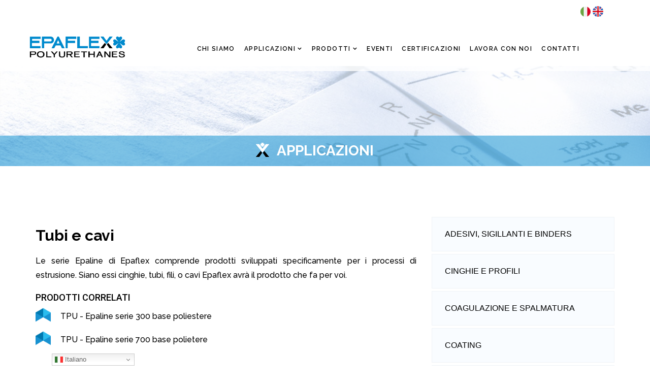

--- FILE ---
content_type: text/html; charset=utf-8
request_url: https://epaflex.it/campi-di-applicazione/tubi-e-cavi
body_size: 9367
content:
<!DOCTYPE html>
<html xmlns="http://www.w3.org/1999/xhtml" xml:lang="it-it" lang="it-it" dir="ltr">
    <head>
        <meta http-equiv="X-UA-Compatible" content="IE=edge">
            <meta name="viewport" content="width=device-width, initial-scale=1">
                                <!-- head -->
                <base href="https://epaflex.it/campi-di-applicazione/tubi-e-cavi" />
	<meta http-equiv="content-type" content="text/html; charset=utf-8" />
	<meta name="author" content="Super User" />
	<meta name="robots" content="max-snippet:-1, max-image-preview:large, max-video-preview:-1" />
	<title>TPU per tubi e cavi</title>
	<link href="/campi-di-applicazione/tubi-e-cavi" rel="canonical" />
	<link href="/images/icon.png" rel="shortcut icon" type="image/vnd.microsoft.icon" />
	<link href="https://epaflex.it/component/search/?Itemid=730&amp;format=opensearch" rel="search" title="Vai Epaflex" type="application/opensearchdescription+xml" />
	<link href="//fonts.googleapis.com/css?family=Raleway:100,100italic,200,200italic,300,300italic,regular,italic,500,500italic,600,600italic,700,700italic,800,800italic,900,900italic&amp;subset=latin" rel="stylesheet" type="text/css" />
	<link href="//fonts.googleapis.com/css?family=Roboto:100,100italic,300,300italic,regular,italic,500,500italic,700,700italic,900,900italic&amp;subset=cyrillic-ext" rel="stylesheet" type="text/css" />
	<link href="/templates/shaper_floox/css/bootstrap.min.css" rel="stylesheet" type="text/css" />
	<link href="/templates/shaper_floox/css/font-awesome.min.css" rel="stylesheet" type="text/css" />
	<link href="/templates/shaper_floox/css/floox-icon.css" rel="stylesheet" type="text/css" />
	<link href="/templates/shaper_floox/css/legacy.css" rel="stylesheet" type="text/css" />
	<link href="/templates/shaper_floox/css/template.css" rel="stylesheet" type="text/css" />
	<link href="/templates/shaper_floox/css/presets/preset1.css" rel="stylesheet" class="preset" type="text/css" />
	<link href="/templates/shaper_floox/css/custom.css" rel="stylesheet" type="text/css" />
	<link href="/templates/shaper_floox/css/frontend-edit.css" rel="stylesheet" type="text/css" />
	<link href="/components/com_sppagebuilder/assets/css/animate.min.css" rel="stylesheet" type="text/css" />
	<link href="/components/com_sppagebuilder/assets/css/sppagebuilder.css" rel="stylesheet" type="text/css" />
	<link href="/components/com_sppagebuilder/assets/css/magnific-popup.css" rel="stylesheet" type="text/css" />
	<link href="https://epaflex.it/modules/mod_je_accordionmenu/css/style.css" rel="stylesheet" type="text/css" />
	<link href="http://fonts.googleapis.com/css?family=Open+Sans" rel="stylesheet" type="text/css" />
	<link href="/media/widgetkit/wk-styles-353fe8c0.css" rel="stylesheet" type="text/css" id="wk-styles-css" />
	<style type="text/css">
body{font-family:Raleway, sans-serif; font-size:16px; font-weight:normal; }h1{font-family:Raleway, sans-serif; font-size:60px; font-weight:700; }h2{font-family:Roboto, sans-serif; font-size:36px; font-weight:700; }h3{font-family:Roboto, sans-serif; font-size:24px; font-weight:500; }h4{font-family:Roboto, sans-serif; font-size:18px; font-weight:500; }h5{font-family:Raleway, sans-serif; font-size:14px; font-weight:100; }.floox-title{font-family:Raleway, sans-serif; font-weight:normal; } div.sp-page-title h2{font-family:Raleway, sans-serif; font-weight:normal; }.sp-my-account{font-family:Raleway, sans-serif; font-weight:normal; }.sppb-addon-feature .sppb-feature-box-title{font-family:Raleway, sans-serif; font-weight:normal; } .offcanvas-menu .contact-info span{font-family:Raleway, sans-serif; font-weight:normal; } div.sp-page-title h3{font-family:Raleway, sans-serif; font-weight:normal; }article.item .article-info-wrap .category-name{font-family:Raleway, sans-serif; font-weight:normal; } .sp-select{font-family:Raleway, sans-serif; font-weight:normal; }.sppb-carousel.milestone-slider .sppb-carousel-pro-text .about-company a{font-family:Raleway, sans-serif; font-weight:normal; }.offcanvas-menu{font-family:Raleway, sans-serif; font-weight:normal; }.categories-module{font-family:Raleway, sans-serif; font-weight:normal; } .sppb-testimonial-pro-advanced .sppb-item .sppb-testimonial-client{font-family:Raleway, sans-serif; font-weight:normal; }.classic-variation .sppb-fullwidth-title{font-family:Raleway, sans-serif; font-weight:normal; } .sppb-progress-wrap .sppb-progress-text{font-family:Raleway, sans-serif; font-weight:normal; } .sppb-addon-animated-number .sppb-animated-number{font-family:Raleway, sans-serif; font-weight:normal; } .sppb-addon-animated-number .sppb-animated-number-title{font-family:Raleway, sans-serif; font-weight:normal; } .sp-contact-info li{font-family:Raleway, sans-serif; font-weight:normal; } ul.social-icons > li a{font-family:Raleway, sans-serif; font-weight:normal; } .sp-floox-login.sp-mod-login{font-family:Raleway, sans-serif; font-weight:normal; } .sp-floox-login.sp-mod-login a{font-family:Raleway, sans-serif; font-weight:normal; } .sp-megamenu-parent{font-family:Raleway, sans-serif; font-weight:normal; } #sp-bottom p{font-family:Raleway, sans-serif; font-weight:normal; } #sp-bottom a{font-family:Raleway, sans-serif; font-weight:normal; } #sp-bottom .sp-module-title{font-family:Raleway, sans-serif; font-weight:normal; } #sp-bottom .acymailing_introtext{font-family:Raleway, sans-serif; font-weight:normal; } #sp-bottom .acymailing_module_form .acysubbuttons input{font-family:Raleway, sans-serif; font-weight:normal; } #sp-footer2 p{font-family:Raleway, sans-serif; font-weight:normal; } .sp-copyright{font-family:Raleway, sans-serif; font-weight:normal; } .alternate-title-font .sppb-addon-title{font-family:Raleway, sans-serif; font-weight:normal; } .sppb-panel-title{font-family:Raleway, sans-serif; font-weight:normal; } .sppb-cta-title{font-family:Raleway, sans-serif; font-weight:normal; } .btn{font-family:Raleway, sans-serif; font-weight:normal; } .sppb-btn{font-family:Raleway, sans-serif; font-weight:normal; } .sppb-carousel.milestone-slider .sppb-carousel-pro-text .about-company div a{font-family:Raleway, sans-serif; font-weight:normal; } .sppb-addon-tab .sppb-tab .sppb-nav-tabs li a{font-family:Raleway, sans-serif; font-weight:normal; } .font-family2{font-family:Raleway, sans-serif; font-weight:normal; }.font-family2 .sppb-addon-title{font-family:Raleway, sans-serif; font-weight:normal; }article.item .article-info{font-family:Raleway, sans-serif; font-weight:normal; } .sppb-pricing-box .sppb-pricing-header .sppb-pricing-title{font-family:Raleway, sans-serif; font-weight:normal; } .sppb-pricing-price{font-family:Raleway, sans-serif; font-weight:normal; } .sppb-pricing-duration{font-family:Raleway, sans-serif; font-weight:normal; } .sp-simpleportfolio .sp-simpleportfolio-filter > ul > li > a{font-family:Raleway, sans-serif; font-weight:normal; } .sp-simpleportfolio-title{font-family:Raleway, sans-serif; font-weight:normal; } .sp-simpleportfolio-tags{font-family:Raleway, sans-serif; font-weight:normal; } .contact-form-section .sppb-addon-header .sppb-addon-title{font-family:Raleway, sans-serif; font-weight:normal; } .contact-form-section .sppb-addon-raw-html *{font-family:Raleway, sans-serif; font-weight:normal; } .creative-variation .sppb-fullwidth-title{font-family:Raleway, sans-serif; font-weight:normal; } .sppb-meta-category a{font-family:Raleway, sans-serif; font-weight:normal; } .sppb-addon-article-info-wrap h3{font-family:Raleway, sans-serif; font-weight:normal; } span.sppb-meta-date{font-family:Raleway, sans-serif; font-weight:normal; } .sppb-slidehsow-sub-title{font-family:Raleway, sans-serif; font-weight:normal; } .entry-header h2{font-family:Raleway, sans-serif; font-weight:normal; } .sp-module .sp-module-title{font-family:Raleway, sans-serif; font-weight:normal; } .acymailing_introtext h3{font-family:Raleway, sans-serif; font-weight:normal; }  .category-tag a{font-family:Raleway, sans-serif; font-weight:normal; } .pagination-wrapper ul.pagination li a{font-family:Raleway, sans-serif; font-weight:normal; } .pagination-wrapper ul.pagination li span{font-family:Raleway, sans-serif; font-weight:normal; } .entry-header-wrap .category-name a{font-family:Raleway, sans-serif; font-weight:normal; } article.item-page .sppb-addon-header .sppb-addon-title{font-family:Raleway, sans-serif; font-weight:normal; } article.item-page .sppb-addon-text-block .sppb-addon-title{font-family:Raleway, sans-serif; font-weight:normal; } .helix-social-share-icon ul li a{font-family:Raleway, sans-serif; font-weight:normal; } .author-details span{font-family:Raleway, sans-serif; font-weight:normal; } .sppb-nav-tabs-content .sppb-tab-pane .title{font-family:Raleway, sans-serif; font-weight:normal; }@media (min-width: 1400px) {
.container {
max-width: 1140px;
}
}#sp-bottom{ background-color:#484848;padding:80px 0 0px 0; }#sp-footer{ background-color:#484848;padding:30px 0 32px 0; }
#je_accord160.je_acc {color: #FFFFFF; font-family: 'Open Sans', Arial, sans-serif;}
#je_accord160.je_acc > ul > li > a { border-left: 1px solid #0d81bf; border-right: 1px solid #0d81bf; border-top: 1px solid #0d81bf; color: #FFFFFF; background: #35A9E7;}
#je_accord160.je_acc > ul > li > a:hover,
#je_accord160.je_acc > ul > li.active > a,
#je_accord160.je_acc > ul > li.open > a { color: #FFFFFF; background: #2195d3;}
#je_accord160.je_acc > ul > li.open > a { border-bottom: 1px solid #0d81bf;}
#je_accord160.je_acc > ul > li:last-child > a,
#je_accord160.je_acc > ul > li.last > a {border-bottom: 1px solid #0d81bf;}
#je_accord160 .holder::after { border-top: 2px solid #FFFFFF; border-left: 2px solid #FFFFFF;}
#je_accord160.je_acc > ul > li > a:hover > span::after,
#je_accord160.je_acc > ul > li.active > a > span::after,
#je_accord160.je_acc > ul > li.open > a > span::after { border-color: #FFFFFF;}
#je_accord160.je_acc ul ul li a { border-bottom: 1px solid #212a36; border-left: 1px solid #212a36; border-right: 1px solid #212a36; color: #ffffff; background: #49525E;}
#je_accord160.je_acc ul ul li:hover > a,
#je_accord160.je_acc ul ul li.open > a,
#je_accord160.je_acc ul ul li.active > a { color: #ffffff; background: #353e4a;}
#je_accord160.je_acc > ul > li > ul > li.open:last-child > a,
#je_accord160.je_acc > ul > li > ul > li.last.open > a { border-bottom: 1px solid #212a36;}
#je_accord160.je_acc ul ul li.has-sub > a::after { border-top: 2px solid #ffffff; border-left: 2px solid #ffffff;}
#je_accord160.je_acc ul ul li.active > a::after,
#je_accord160.je_acc ul ul li.open > a::after,
#je_accord160.je_acc ul ul li > a:hover::after { border-color: #ffffff;}

	</style>
	<script src="/media/jui/js/jquery.min.js?2c25336e4ec5f1544ab110c1019c0204" type="text/javascript"></script>
	<script src="/media/jui/js/jquery-noconflict.js?2c25336e4ec5f1544ab110c1019c0204" type="text/javascript"></script>
	<script src="/media/jui/js/jquery-migrate.min.js?2c25336e4ec5f1544ab110c1019c0204" type="text/javascript"></script>
	<script src="/media/zoo/assets/js/responsive.js?ver=20250929" type="text/javascript"></script>
	<script src="/components/com_zoo/assets/js/default.js?ver=20250929" type="text/javascript"></script>
	<script src="/templates/shaper_floox/js/bootstrap.min.js" type="text/javascript"></script>
	<script src="/templates/shaper_floox/js/jquery.sticky.js" type="text/javascript"></script>
	<script src="/templates/shaper_floox/js/main.js" type="text/javascript"></script>
	<script src="/templates/shaper_floox/js/frontend-edit.js" type="text/javascript"></script>
	<script src="/components/com_sppagebuilder/assets/js/jquery.parallax.js?4049a7f8a0753d253931e43d3f0d73f4" type="text/javascript"></script>
	<script src="/components/com_sppagebuilder/assets/js/sppagebuilder.js?4049a7f8a0753d253931e43d3f0d73f4" defer="defer" type="text/javascript"></script>
	<script src="/components/com_sppagebuilder/assets/js/jquery.magnific-popup.min.js" type="text/javascript"></script>
	<script src="https://cdn.gtranslate.net/widgets/latest/dwf.js" data-gt-orig-url="/campi-di-applicazione/tubi-e-cavi" data-gt-orig-domain="epaflex.it" data-gt-widget-id="159" defer="defer" type="text/javascript"></script>
	<script src="/media/widgetkit/uikit2-275cff07.js" type="text/javascript"></script>
	<script src="/media/widgetkit/wk-scripts-117e63a8.js" type="text/javascript"></script>
	<script type="text/javascript">

var sp_preloader = '0';

var sp_offanimation = 'default';

jQuery( function( ) {
	jQuery( document ).ready(function() {
	jQuery('.active').addClass('open');
	jQuery('.active').children('ul').slideDown();
	jQuery('#je_accord160 li.has-sub>a').on('mouseenter', function(){
			
			var element = jQuery(this).parent('li');

			if (element.hasClass('open')) {
				element.removeClass('open');
				element.find('li').removeClass('open');
				element.find('ul').slideUp('normal');
			}
			else {
				element.addClass('open');
				element.children('ul').slideDown('normal');
				element.siblings('li').children('ul').slideUp('normal');
				element.siblings('li').removeClass('open');
				element.siblings('li').find('li').removeClass('open');
				element.siblings('li').find('ul').slideUp('normal');
			}
		});

	jQuery('#je_accord160>ul>li.has-sub>a').append('<span class="holder"></span>');
});
});
window.gtranslateSettings = window.gtranslateSettings || {};window.gtranslateSettings['159'] = {"default_language":"it","languages":["en","es","de","it","fr"],"url_structure":"none","wrapper_selector":"#gt-wrapper-159","globe_size":60,"flag_size":"16","flag_style":"2d","custom_domains":null,"float_switcher_open_direction":"top","switcher_open_direction":"bottom","native_language_names":"0","add_new_line":1,"select_language_label":"Select Language","detect_browser_language":0,"custom_css":"","alt_flags":[],"switcher_horizontal_position":"left","switcher_vertical_position":"bottom","horizontal_position":"inline","vertical_position":"inline"};
	</script>
	<!-- Start: Dati strutturati di Google  -->
            
<script type="application/ld+json" data-type="gsd">
{
    "@context": "https://schema.org",
    "@type": "BreadcrumbList",
    "itemListElement": [
        {
            "@type": "ListItem",
            "position": 1,
            "name": "Home",
            "item": "https://epaflex.it/"
        },
        {
            "@type": "ListItem",
            "position": 2,
            "name": "Tubi e cavi",
            "item": "https://epaflex.it/campi-di-applicazione/tubi-e-cavi"
        }
    ]
}
</script>
            <!-- End: Dati strutturati di Google  -->

                <!-- Matomo -->
<script>
  var _paq = window._paq = window._paq || [];
  /* tracker methods like "setCustomDimension" should be called before "trackPageView" */
  _paq.push(['trackPageView']);
  _paq.push(['enableLinkTracking']);
  (function() {
    var u="https://sogesi.matomo.cloud/";
    _paq.push(['setTrackerUrl', u+'matomo.php']);
    _paq.push(['setSiteId', '17']);
    var d=document, g=d.createElement('script'), s=d.getElementsByTagName('script')[0];
    g.async=true; g.src='https://cdn.matomo.cloud/sogesi.matomo.cloud/matomo.js'; s.parentNode.insertBefore(g,s);
  })();
</script>
<!-- End Matomo Code -->


<!-- Global site tag (gtag.js) - Google Analytics -->
<script async src="https://www.googletagmanager.com/gtag/js?id=G-MW1T86322L"></script>
<script>
  window.dataLayer = window.dataLayer || [];
  function gtag(){dataLayer.push(arguments);}
  gtag('js', new Date());

  gtag('config', 'G-MW1T86322L');
</script>
                </head>
                <body class="site com-zoo view-item layout-item no-task itemid-730 it-it ltr  sticky-header layout-fluid header-transparent off-canvas-menu-init">

                    <div class="body-wrapper">
                        <div class="body-innerwrapper">
                            <section id="sp-top-bar"><div class="container"><div class="row"><div id="sp-top1" class="col-6 col-lg-6 d-none d-lg-block"><div class="sp-column "><ul class="sp-contact-info"></ul></div></div><div id="sp-top2" class="col-6 col-lg-6 d-none d-lg-block"><div class="sp-column "><div class="sp-module  bandiere"><div class="sp-module-content">

<div class="custom bandiere"  >
	<p><a href="https://www.epaflex.it/"><img src="/images/icone/itaflag.png" alt="italiano" /> </a> <a href="https://www.epaflexpolyurethanes.com/"><img src="/images/icone/engflag.png" alt="english" /></a></p></div>
</div></div><div class="sp-module  gtranslatedesk"><div class="sp-module-content"><div class="gtranslate_wrapper" id="gt-wrapper-159"></div></div></div><ul class="sp-my-account"></ul></div></div></div></div></section><header id="sp-header"><div class="container"><div class="row"><div id="sp-logo" class="col-8 col-lg-2 "><div class="sp-column "><div class="logo"><a href="/"><img class="sp-default-logo hidden-xs" src="/images/logo/EPAFLEX-logo.png" alt="Epaflex"><img class="sp-retina-logo hidden-xs" src="/images/logo/EPAFLEX-logo.png" alt="Epaflex" width="337" height="85"><img class="sp-default-logo visible-xs" src="/images/logo/EPAFLEX-logo.png" alt="Epaflex"></a></div></div></div><div id="sp-menu" class="col-2 col-md-4 col-lg-10 "><div class="sp-column ">			<div class='sp-megamenu-wrapper'>
				<a id="offcanvas-toggler" class="visible-sm visible-xs" href="#"><i class="fa fa-bars"></i></a>
				<ul class="sp-megamenu-parent menu-slide-down hidden-sm hidden-xs"><li class="sp-menu-item"><a  href="/home-it"  ></a></li><li class="sp-menu-item"><a  href="/chi-siamo"  >Chi siamo</a></li><li class="sp-menu-item sp-has-child menu-prodotti"><a  href="javascript:void(0);"  >Applicazioni</a><div class="sp-dropdown sp-dropdown-main sp-dropdown-mega sp-menu-full container" style=""><div class="sp-dropdown-inner"><div class="row"><div class="col-sm-4"><ul class="sp-mega-group"></ul><div class="sp-module "><div class="sp-module-content">

<div class="custom"  >
	<div style="padding-left: 30px;">
<p><a href="/campi-di-applicazione/adesivi-sigillanti-e-binders">ADESIVI, SIGILLANTI E BINDERS</a></p>
<p><a href="/campi-di-applicazione/cinghie-e-profili">CINGHIE E PROFILI</a></p>
<p><a href="/campi-di-applicazione/coagulazione-e-spalmatura">COAGULAZIONE E SPALMATURA</a></p>
<p><a href="/campi-di-applicazione/coating">COATING</a></p>
</div></div>
</div></div></div><div class="col-sm-4"><ul class="sp-mega-group"></ul><div class="sp-module "><div class="sp-module-content">

<div class="custom"  >
	<div style="padding-left: 30px;">
<p><a href="/campi-di-applicazione/componenti-automotive">COMPONENTI AUTOMOTIVE</a></p>
<p><a href="/campi-di-applicazione/compounding">COMPOUNDING</a></p>
<p><a href="/campi-di-applicazione/films">FILMS</a></p>
<p><a href="/campi-di-applicazione/isolamento-termico-acustico">ISOLAMENTO TERMICO-ACUSTICO E CONSOLIDAMENTO</a></p>
</div></div>
</div></div></div><div class="col-sm-4"><ul class="sp-mega-group"></ul><div class="sp-module "><div class="sp-module-content">

<div class="custom"  >
	<div style="padding-left: 30px;">
<p><a href="/campi-di-applicazione/protezione-e-anticorrosione">PROTEZIONE E ANTICORROSIONE</a></p>
<p><a href="/campi-di-applicazione/stampaggio-per-calzature">STAMPAGGIO PER CALZATURE</a></p>
<p><a href="/campi-di-applicazione/stampaggio-tecnico">STAMPAGGIO TECNICO</a></p>
<p><a href="/campi-di-applicazione/tubi-e-cavi">TUBI E CAVI</a></p>
</div></div>
</div></div></div></div></div></div></li><li class="sp-menu-item sp-has-child menu-prodotti"><a  href="/prodotti"  >Prodotti</a><div class="sp-dropdown sp-dropdown-main sp-dropdown-mega sp-menu-full container" style=""><div class="sp-dropdown-inner"><div class="row"><div class="col-sm-3"><ul class="sp-mega-group"><li class="sp-menu-item sp-has-child tpu-menu"><a class="sp-group-title" href="/prodotti/tpu?id=2"  >TPU</a><ul class="sp-mega-group-child sp-dropdown-items"><li class="sp-menu-item"><a  href="/prodotti/tpu/epamould-serie-100-base-poliestere?id=1"  >TPU Epamould serie 100 base poliestere</a></li><li class="sp-menu-item"><a  href="/prodotti/tpu/epamould-serie-200-base-poliestere?id=48"  >TPU - Epamould serie 200 base poliestere</a></li><li class="sp-menu-item"><a  href="/prodotti/tpu/epaline-serie-300-base-poliestere?id=38"  >TPU - Epaline serie 300 base poliestere</a></li><li class="sp-menu-item"><a  href="/prodotti/tpu/epamould-serie-600-base-poliestere?id=47"  >TPU - Epamould serie 600 base poliestere</a></li><li class="sp-menu-item"><a  href="/prodotti/tpu/epamould-serie-700-base-polietere?id=37"  >TPU - Epamould serie 700 base polietere</a></li><li class="sp-menu-item"><a  href="/prodotti/tpu/epaline-serie-700-base-polietere?id=49"  >TPU - Epaline serie 700 base polietere</a></li><li class="sp-menu-item"><a  href="/prodotti/tpu/epacol-serie-tk?id=39"  >TPU - Epacol serie TK</a></li><li class="sp-menu-item"><a  href="/prodotti/tpu/pakoflex?id=40"  >TPU - Pakoflex</a></li><li class="sp-menu-item"><a  href="/prodotti/tpu/epamet?id=67"  >TPU - Epamet</a></li></ul></li></ul></div><div class="col-sm-3"><ul class="sp-mega-group"><li class="sp-menu-item sp-has-child"><a class="sp-group-title" href="/prodotti/sistemi-pu-menu"  >Sistemi PU</a><ul class="sp-mega-group-child sp-dropdown-items"><li class="sp-menu-item"><a  href="/prodotti/sistemi-pu-menu/pu-sistemi-polietere-suole-menu"  >PU - Sistemi Polietere - Suole</a></li><li class="sp-menu-item"><a  href="/prodotti/sistemi-pu-menu/pu-sistemi-duri-semiduri-menu"  >PU - Sistemi Duri-semiduri</a></li><li class="sp-menu-item"><a  href="/prodotti/sistemi-pu-menu/pu-sistemi-intermedi-menu"  >PU - Sistemi Intermedi</a></li><li class="sp-menu-item"><a  href="/prodotti/sistemi-pu-menu/pu-sistemi-superleggeri-menu"  >PU - Sistemi Superleggeri</a></li><li class="sp-menu-item"><a  href="/prodotti/sistemi-pu-menu/pu-sistemi-per-sottopiedi-menu"  >PU - Sistemi per sottopiedi</a></li><li class="sp-menu-item"><a  href="/prodotti/sistemi-pu-menu/pu-sistemi-alta-qualita-menu"  >PU - Sistemi alta qualita</a></li></ul></li></ul></div><div class="col-sm-3"><ul class="sp-mega-group"><li class="sp-menu-item sp-has-child"><a class="sp-group-title" href="/prodotti/divisione-case?id=7"  >C.A.S.E.</a><ul class="sp-mega-group-child sp-dropdown-items"><li class="sp-menu-item"><a  href="/prodotti/divisione-case/epacrete?id=30"  >EPACRETE - Primer</a></li><li class="sp-menu-item"><a  href="/prodotti/divisione-case/epacast?id=71"  >EPACAST - base TDI </a></li><li class="sp-menu-item"><a  href="/prodotti/divisione-case/epacast?id=72"  >EPACAST - base MDI</a></li><li class="sp-menu-item"><a  href="/prodotti/divisione-case/epaprof?id=9"  >EPAPROOF - Poliuree aromatiche</a></li><li class="sp-menu-item"><a  href="/prodotti/divisione-case/epaprof?id=70"  >EPAPROOF - Poliuree alifatiche</a></li><li class="sp-menu-item"><a  href="/prodotti/divisione-case/epalining?id=31"  >EPALINING - Guaine poliuretaniche</a></li><li class="sp-menu-item"><a  href="/prodotti/divisione-case/epacolor?id=33"  >EPACOLOR - Coating alifatici e aromatici</a></li><li class="sp-menu-item"><a  href="/prodotti/divisione-case/epaseal?id=32"  >EPASEAL - Sigillanti</a></li><li class="sp-menu-item"><a  href="/prodotti/divisione-case/epafur?id=35"  >EPAFUR - Schiume PU a celle aperte</a></li><li class="sp-menu-item"><a  href="/prodotti/divisione-case/epafur?id=68"  >EPAFUR - Schiume PU a celle chiuse espanse ad acqua</a></li><li class="sp-menu-item"><a  href="/prodotti/divisione-case/epafur?id=69"  >EPAFUR - Schiume PU a celle chiuse espanse a HFO</a></li><li class="sp-menu-item"><a  href="/prodotti/divisione-case/epabind?id=34"  >EPABIND - Poliuretani per agglomerati</a></li></ul></li></ul></div><div class="col-sm-3"><ul class="sp-mega-group"><li class="sp-menu-item sp-has-child"><a class="sp-group-title" href="/prodotti/prepolimeri?id=3"  >Prepolimeri</a><ul class="sp-mega-group-child sp-dropdown-items"><li class="sp-menu-item"><a  href="/prodotti/prepolimeri/epadur-aromatici?id=3"  >Prepolimeri - Epadur Aromatici</a></li><li class="sp-menu-item"><a  href="/prodotti/prepolimeri/epadur-alifatici?id=41"  >Prepolimeri - Epadur Alifatici</a></li><li class="sp-menu-item"><a class="contract-m" href="/prodotti/prepolimeri-menu/contract-manufacturing"  >Contract Manufacturing</a></li></ul></li></ul></div></div></div></div></li><li class="sp-menu-item"><a  href="/fiere-ed-eventi"  >Eventi</a></li><li class="sp-menu-item"><a  href="/certificazioni"  >Certificazioni</a></li><li class="sp-menu-item"><a  href="/lavora-con-noi"  >Lavora con noi</a></li><li class="sp-menu-item"><a  href="/contatti"  >Contatti</a></li><li class="sp-menu-item sp-has-child active"><div class="sp-dropdown sp-dropdown-main sp-menu-right" style="width: 240px;"><div class="sp-dropdown-inner"><ul class="sp-dropdown-items"><li class="sp-menu-item"></li><li class="sp-menu-item"></li><li class="sp-menu-item"></li><li class="sp-menu-item"></li><li class="sp-menu-item"></li><li class="sp-menu-item"></li><li class="sp-menu-item"></li><li class="sp-menu-item"></li><li class="sp-menu-item"></li><li class="sp-menu-item"></li><li class="sp-menu-item"></li><li class="sp-menu-item current-item active"></li></ul></div></div></li><li class="sp-menu-item"></li><li class="sp-menu-item"></li><li class="sp-menu-item sp-has-child"><div class="sp-dropdown sp-dropdown-main sp-menu-right" style="width: 240px;"><div class="sp-dropdown-inner"><ul class="sp-dropdown-items"><li class="sp-menu-item"></li></ul></div></div></li><li class="sp-menu-item"></li><li class="sp-menu-item"></li><li class="sp-menu-item"></li><li class="sp-menu-item"></li><li class="sp-menu-item"></li><li class="sp-menu-item"></li></ul>			</div>
		</div></div></div></div></header><section id="sp-page-title"><div class="row"><div id="sp-title" class="col-lg-12 "><div class="sp-column "><div class="sp-page-title"style="background-image: url(/images/bg5.jpg);"><div class="prebarra"><div class="barrablu"><h1>Applicazioni</h1></div></div></div></div></div></div></section><section id="sp-main-body"><div class="container"><div class="row"><div id="sp-component" class="col-lg-8 "><div class="sp-column "><div id="system-message-container">
	</div>

<div class="yoo-zoo blog-uikit3 blog-uikit3-tubi-e-cavi">

		<article class="uk-article">
		

<h1 class="uk-article-title">
	 Tubi e cavi </h1>




	 <div class="uk-margin"><p>Le serie Epaline di Epaflex comprende prodotti sviluppati specificamente per i processi di estrusione. Siano essi cinghie, tubi, fili, o cavi Epaflex avrà il prodotto che fa per voi.</p></div> 
 <h4>PRODOTTI CORRELATI</h4>
<div class="link-footer"><a href="/prodotti/tpu/epaline-serie-300-base-poliestere?id=38" target="_blank" rel="noopener noreferrer"> <img style="margin-right: 5px; float: left;" src="/images/catalogo/ico/blu36.png" alt="Tubi e cavi" width="30" height="30" /> TPU - Epaline serie 300 base poliestere</a></div>
<div class="link-footer"><a href="/prodotti/tpu/epamould-serie-700-base-polietere?id=37" target="_blank" rel="noopener noreferrer"> <img style="margin-right: 5px; float: left;" src="/images/catalogo/ico/blu36.png" alt="Tubi e cavi" width="30" height="30" /> TPU - Epaline serie 700 base polietere</a></div>
<div style="margin-top: 50px;">
<p>
<div class="uk-slidenav-position " data-uk-slider="{infinite: false,autoplay: true ,autoplayInterval: 3000}">

    <div class="uk-slider-container">
        <ul class="uk-slider uk-grid uk-grid-match uk-flex-center uk-grid-width-1-1 uk-grid-width-large-1-2 uk-grid-small">
        
            <li>

                <div class="uk-panel uk-overlay uk-overlay-hover uk-cover-background" style="height: 300px;background-image: url(/images/applicazioni/tubi-e-cavi/tubi-e-ecavi_0001_272A7710.jpg);">

                    
                    
                    <div class="uk-overlay-panel uk-ignore uk-flex uk-flex-center uk-flex-middle uk-text-center">
                        <div>

                            
                            
                            
                        </div>
                    </div>

                    
                </div>

            </li>

        
            <li>

                <div class="uk-panel uk-overlay uk-overlay-hover uk-cover-background" style="height: 300px;background-image: url(/images/applicazioni/tubi-e-cavi/tubi-e-ecavi_0003_272A7697.jpg);">

                    
                    
                    <div class="uk-overlay-panel uk-ignore uk-flex uk-flex-center uk-flex-middle uk-text-center">
                        <div>

                            
                            
                            
                        </div>
                    </div>

                    
                </div>

            </li>

                </ul>
    </div>

        <a href="#" class="uk-slidenav  uk-slidenav-previous uk-hidden-touch" data-uk-slider-item="previous"></a>
    <a href="#" class="uk-slidenav  uk-slidenav-next uk-hidden-touch" data-uk-slider-item="next"></a>
    
</div>
</p>
</div> 





			</article>
	
</div>
</div></div><div id="sp-right" class="col-lg-4 "><div class="sp-column class2"><div class="sp-module  menu-applicazioni"><div class="sp-module-content">
<div id="je_accord160" class="je_acc ">

<ul >
<li class="item-734"><a href="/campi-di-applicazione/adesivi-sigillanti-e-binders" >Adesivi, sigillanti e binders</a></li><li class="item-733"><a href="/campi-di-applicazione/cinghie-e-profili" >Cinghie e profili</a></li><li class="item-735"><a href="/campi-di-applicazione/coagulazione-e-spalmatura" >Coagulazione e spalmatura</a></li><li class="item-728"><a href="/campi-di-applicazione/coating" >Coating</a></li><li class="item-727"><a href="/campi-di-applicazione/componenti-automotive" >Componenti automotive</a></li><li class="item-729"><a href="/campi-di-applicazione/compounding" >Compounding</a></li><li class="item-731"><a href="/campi-di-applicazione/films" >Films</a></li><li class="item-736"><a href="/campi-di-applicazione/isolamento-termico-acustico" >Isolamento termico-acustico e consolidamento</a></li><li class="item-732"><a href="/campi-di-applicazione/protezione-e-anticorrosione" >Protezione e anticorrosione</a></li><li class="item-724"><a href="/campi-di-applicazione/stampaggio-per-calzature" >Stampaggio per calzature</a></li><li class="item-726"><a href="/campi-di-applicazione/stampaggio-tecnico" >Stampaggio tecnico</a></li><li class="item-730 current active"><a href="/campi-di-applicazione/tubi-e-cavi" >Tubi e cavi</a></li></ul>
</div>
<script type="text/javascript">
  var el = document.getElementById('jExt160');
  if(el) {el.style.display += el.style.display = 'none';}
</script>
</div></div></div></div></div></div></section><section id="sp-section-5"><div class="container"><div class="row"><div id="sp-contatti1" class="col-12 col-md-12 col-lg-3 "><div class="sp-column "><div class="sp-module "><div class="sp-module-content">

<div class="custom"  >
	<div class="moduletable">
<div class="custom">
<p><i><img src="/images/icone/ftr-location.png" alt="Loactaion" /></i></p>
<h4 style="color: #fff;">indirizzo</h4>
<p style="letter-spacing: -1.5px; color: #fff;">Via Circonvallazione Est, 8, 27023 Cassolnovo PV, Italia</p>
</div>
</div></div>
</div></div></div></div><div id="sp-contatti2" class="col-12 col-md-12 col-lg-3 "><div class="sp-column "><div class="sp-module "><div class="sp-module-content">

<div class="custom"  >
	<div class="moduletable">
<div class="custom"><i><img src="/images/icone/ftr-phone.png" alt="Phone" /></i>
<h4 style="color: #fff;">contatti</h4>
<p style="color: #fff;">Tel: (+39) 0381 929521</p>
<p style="color: #fff;">Fax: (+39) 0381929523</p>
</div>
</div></div>
</div></div></div></div><div id="sp-contatti3" class="col-12 col-md-12 col-lg-3 "><div class="sp-column "><div class="sp-module "><div class="sp-module-content">

<div class="custom"  >
	<div class="moduletable">
<div class="custom"><i><img class="img3" src="/images/icone/ftr-email.png" alt="Email" /></i>
<h4 style="color: #fff;">email</h4>
<p><a href="mailto:epaflex@epaflex.it">epaflex@epaflex.it</a></p>
<p> </p>
</div>
</div></div>
</div></div></div></div><div id="sp-contatti4" class="col-lg-3 "><div class="sp-column "><div class="sp-module "><div class="sp-module-content">

<div class="custom"  >
	<div class="moduletable">
<div class="custom"><i><img src="/images/icone/icon-social.png" alt="Social" /></i>
<h4>social</h4>
<p><a href="https://www.linkedin.com/company/3008635/admin/" target="_blank" rel="noopener noreferrer">Linkedin</a></p>
<p><a href="https://www.facebook.com/Epaflex/?ref=br_rs" target="_blank" rel="noopener noreferrer">Facebook</a></p>
<p><a href="https://www.instagram.com/epaflex_official/" target="_blank" rel="noopener noreferrer">Instagram</a></p>
<p> </p>
</div>
</div></div>
</div></div></div></div></div></div></section><section id="sp-bottom"><div class="container"><div class="row"><div id="sp-bottom1" class="col-md-6 col-lg-12 "><div class="sp-column "><div class="sp-module "><div class="sp-module-content"><div class="mod-sppagebuilder  sp-page-builder" data-module_id="113">
	<div class="page-content">
		<div id="section-id-1499425868822" class="sppb-section" ><div class="sppb-row-overlay"></div><div class="sppb-container-inner"><div class="sppb-row"><div class="sppb-col-md-12" id="column-wrap-id-1499425868823"><div id="column-id-1499425868823" class="sppb-column" ><div class="sppb-column-addons"><div id="sppb-addon-wrapper-1499426131380" class="sppb-addon-wrapper"><div id="sppb-addon-1499426131380" class="clearfix "     ><div class="sppb-addon sppb-addon-single-image sppb-text-center "><div class="sppb-addon-content"><div class="sppb-addon-single-image-container"><img class="sppb-img-responsive" src="/images/logo/logo-footer.png"  alt="logo-footer.png" title=""   /></div></div></div><style type="text/css">#sppb-addon-wrapper-1499426131380 {
margin:  0px ;}
@media (min-width: 768px) and (max-width: 991px) {#sppb-addon-1499426131380 {}}@media (max-width: 767px) {#sppb-addon-1499426131380 {}}</style><style type="text/css">#sppb-addon-1499426131380 img{}@media (min-width: 768px) and (max-width: 991px) {#sppb-addon-1499426131380 img{}}@media (max-width: 767px) {#sppb-addon-1499426131380 img{}}</style></div></div><div id="sppb-addon-wrapper-1499426729472" class="sppb-addon-wrapper"><div id="sppb-addon-1499426729472" class="clearfix "     ><div class="sppb-addon sppb-addon-text-block sppb-text-center "><div class="sppb-addon-content"><p class="bottom-text">Epaflex Polyurethanes Spa - Società Unipersonale - Cap. Soc. € 1.000.000 i.v. - Sede legale: L.go Isabella d'Aragona 4, 20122 Milano. <br /> Registro Imprese Milano 02144860968 - Rea Pavia 260624 - Rea Milano 1512571 - P.I. 11965210153 - C.F. 02144860968</p></div></div><style type="text/css">@media (min-width: 768px) and (max-width: 991px) {#sppb-addon-1499426729472 {}}@media (max-width: 767px) {#sppb-addon-1499426729472 {}}</style><style type="text/css">#sppb-addon-1499426729472{ line-height: 25px; }@media (min-width: 768px) and (max-width: 991px) {}@media (max-width: 767px) {}</style></div></div></div></div></div></div></div></div><style type="text/css">.sp-page-builder .page-content #section-id-1499425868822{padding:0px 0px 0px 0px;margin:0px 0px 0px 0px;}</style>	</div>
</div>
</div></div></div></div></div></div></section><footer id="sp-footer"><div class="container"><div class="row"><div id="sp-footer1" class="col-lg-6 "><div class="sp-column "><span class="sp-copyright">Copyright © 2026 Epaflex Polyurethanes Spa - <a href="https://www.sogesi.it/web-e-digital-marketing/" target="_blank">Designed By Sogesi</a></span></div></div><div id="sp-footer2" class="col-lg-6 "><div class="sp-column "><div class="sp-module "><div class="sp-module-content">

<div class="custom"  >
	<p class="privacy"><a title="informativa-privacy" href="/informativa-privacy">Informativa Privacy</a> e <a href="/cookie-policy">Cookie Policy</a></p></div>
</div></div></div></div></div></div></footer>                        </div> <!-- /.body-innerwrapper -->
                    </div> <!-- /.body-innerwrapper -->

                    <!-- Off Canvas Menu -->
                    <div class="offcanvas-menu">
                        <a href="#" class="close-offcanvas"><i class="fa fa-remove"></i></a>
                        <div class="offcanvas-inner">
                                                            <div class="sp-module "><h3 class="sp-module-title">Cerca</h3><div class="sp-module-content"><div class="search">
	<form action="/campi-di-applicazione/tubi-e-cavi" method="post">
		<input name="searchword" id="mod-search-searchword" maxlength="200"  class="inputbox search-query" type="text" size="20" placeholder="Cerca..." />		<input type="hidden" name="task" value="search" />
		<input type="hidden" name="option" value="com_search" />
		<input type="hidden" name="Itemid" value="730" />
	</form>
</div>
</div></div><div class="sp-module "><div class="sp-module-content">

<div class="custom"  >
	<div class="bandiere" style="margin-right: 20px;">
<div style="float: left;"><a href="https://www.epaflex.it/"><img src="/images/icone/itaflag.png" alt="italiano" /> </a></div>
<div style="float: left;"><a href="https://epaflexpolyurethanes.com/"><img src="/images/icone/engflag.png" alt="english" /></a></div>
</div></div>
</div></div><div class="sp-module "><div class="sp-module-content"><ul class="nav menu">
<li class="item-706"><a href="/home-it" > Home</a></li><li class="item-707"><a href="/chi-siamo" > Chi siamo</a></li><li class="item-709 menu-prodotti deeper parent">	<a class="nav-header ">Applicazioni</a>
<span class="offcanvas-menu-toggler collapsed" data-toggle="collapse" data-target="#collapse-menu-709"><i class="open-icon fa fa-angle-down"></i><i class="close-icon fa fa-angle-up"></i></span><ul class="collapse" id="collapse-menu-709"><li class="item-785"><a href="/campi-di-applicazione/adesivi-sigillanti-e-binders" > Adesivi sigillanti e binders</a></li><li class="item-778"><a href="/campi-di-applicazione/cinghie-e-profili" > Cinghie e profili</a></li><li class="item-782"><a href="/campi-di-applicazione/coagulazione-e-spalmatura" > Coagulazione e spalmatura</a></li><li class="item-783"><a href="/campi-di-applicazione/coating" > Coating</a></li><li class="item-775"><a href="/campi-di-applicazione/componenti-automotive" > Componenti automotive</a></li><li class="item-781"><a href="/campi-di-applicazione/compounding" > Compounding</a></li><li class="item-777"><a href="/campi-di-applicazione/films" > Films</a></li><li class="item-786"><a href="/campi-di-applicazione/isolamento-termico-acustico" > Isolamento termico-acustico</a></li><li class="item-784"><a href="/campi-di-applicazione/protezione-e-anticorrosione" > Protezione e anticorrosione</a></li><li class="item-779"><a href="/campi-di-applicazione/stampaggio-per-calzature" > Stampaggio per calzature</a></li><li class="item-780"><a href="/campi-di-applicazione/stampaggio-tecnico" > Stampaggio tecnico</a></li><li class="item-776"><a href="/campi-di-applicazione/tubi-e-cavi" > Tubi e cavi</a></li></ul></li><li class="item-708 menu-prodotti deeper parent"><a href="/prodotti" > Prodotti</a><span class="offcanvas-menu-toggler collapsed" data-toggle="collapse" data-target="#collapse-menu-708"><i class="open-icon fa fa-angle-down"></i><i class="close-icon fa fa-angle-up"></i></span><ul class="collapse" id="collapse-menu-708"><li class="item-744 tpu-menu deeper parent"><a href="/prodotti/tpu?id=2" > TPU</a><span class="offcanvas-menu-toggler collapsed" data-toggle="collapse" data-target="#collapse-menu-744"><i class="open-icon fa fa-angle-down"></i><i class="close-icon fa fa-angle-up"></i></span><ul class="collapse" id="collapse-menu-744"><li class="item-748"><a href="/prodotti/tpu/epamould-serie-100-base-poliestere?id=1" > TPU Epamould serie 100 base poliestere</a></li><li class="item-749"><a href="/prodotti/tpu/epamould-serie-200-base-poliestere?id=48" > TPU - Epamould serie 200 base poliestere</a></li><li class="item-754"><a href="/prodotti/tpu/epaline-serie-300-base-poliestere?id=38" > TPU - Epaline serie 300 base poliestere</a></li><li class="item-750"><a href="/prodotti/tpu/epamould-serie-600-base-poliestere?id=47" > TPU - Epamould serie 600 base poliestere</a></li><li class="item-751"><a href="/prodotti/tpu/epamould-serie-700-base-polietere?id=37" > TPU - Epamould serie 700 base polietere</a></li><li class="item-755"><a href="/prodotti/tpu/epaline-serie-700-base-polietere?id=49" > TPU - Epaline serie 700 base polietere</a></li><li class="item-752"><a href="/prodotti/tpu/epacol-serie-tk?id=39" > TPU - Epacol serie TK</a></li><li class="item-753"><a href="/prodotti/tpu/pakoflex?id=40" > TPU - Pakoflex</a></li><li class="item-1187"><a href="/prodotti/tpu/epamet?id=67" > TPU - Epamet</a></li></ul></li><li class="item-746  deeper parent"><a href="/prodotti/sistemi-pu-menu" > Sistemi PU</a><span class="offcanvas-menu-toggler collapsed" data-toggle="collapse" data-target="#collapse-menu-746"><i class="open-icon fa fa-angle-down"></i><i class="close-icon fa fa-angle-up"></i></span><ul class="collapse" id="collapse-menu-746"><li class="item-756"><a href="/prodotti/sistemi-pu-menu/pu-sistemi-polietere-suole-menu" > PU - Sistemi Polietere - Suole</a></li><li class="item-757"><a href="/prodotti/sistemi-pu-menu/pu-sistemi-duri-semiduri-menu" > PU - Sistemi Duri-semiduri</a></li><li class="item-758"><a href="/prodotti/sistemi-pu-menu/pu-sistemi-intermedi-menu" > PU - Sistemi Intermedi</a></li><li class="item-759"><a href="/prodotti/sistemi-pu-menu/pu-sistemi-superleggeri-menu" > PU - Sistemi Superleggeri</a></li><li class="item-760"><a href="/prodotti/sistemi-pu-menu/pu-sistemi-per-sottopiedi-menu" > PU - Sistemi per sottopiedi</a></li><li class="item-761"><a href="/prodotti/sistemi-pu-menu/pu-sistemi-alta-qualita-menu" > PU - Sistemi alta qualita</a></li></ul></li><li class="item-745  deeper parent"><a href="/prodotti/divisione-case?id=7" > C.A.S.E.</a><span class="offcanvas-menu-toggler collapsed" data-toggle="collapse" data-target="#collapse-menu-745"><i class="open-icon fa fa-angle-down"></i><i class="close-icon fa fa-angle-up"></i></span><ul class="collapse" id="collapse-menu-745"><li class="item-763"><a href="/prodotti/divisione-case/epacrete?id=30" > EPACRETE - Primer</a></li><li class="item-1323"><a href="/prodotti/divisione-case/epacast?id=71" > EPACAST - base TDI </a></li><li class="item-1324"><a href="/prodotti/divisione-case/epacast?id=72" > EPACAST - base MDI</a></li><li class="item-762"><a href="/prodotti/divisione-case/epaprof?id=9" > EPAPROOF - Poliuree aromatiche</a></li><li class="item-1289"><a href="/prodotti/divisione-case/epaprof?id=70" > EPAPROOF - Poliuree alifatiche</a></li><li class="item-764"><a href="/prodotti/divisione-case/epalining?id=31" > EPALINING - Guaine poliuretaniche</a></li><li class="item-766"><a href="/prodotti/divisione-case/epacolor?id=33" > EPACOLOR - Coating alifatici e aromatici</a></li><li class="item-765"><a href="/prodotti/divisione-case/epaseal?id=32" > EPASEAL - Sigillanti</a></li><li class="item-768"><a href="/prodotti/divisione-case/epafur?id=35" > EPAFUR - Schiume PU a celle aperte</a></li><li class="item-1290"><a href="/prodotti/divisione-case/epafur?id=68" > EPAFUR - Schiume PU a celle chiuse espanse ad acqua</a></li><li class="item-1291"><a href="/prodotti/divisione-case/epafur?id=69" > EPAFUR - Schiume PU a celle chiuse espanse a HFO</a></li><li class="item-767"><a href="/prodotti/divisione-case/epabind?id=34" > EPABIND - Poliuretani per agglomerati</a></li></ul></li><li class="item-747  deeper parent"><a href="/prodotti/prepolimeri?id=3" > Prepolimeri</a><span class="offcanvas-menu-toggler collapsed" data-toggle="collapse" data-target="#collapse-menu-747"><i class="open-icon fa fa-angle-down"></i><i class="close-icon fa fa-angle-up"></i></span><ul class="collapse" id="collapse-menu-747"><li class="item-770"><a href="/prodotti/prepolimeri/epadur-aromatici?id=3" > Prepolimeri - Epadur Aromatici</a></li><li class="item-771"><a href="/prodotti/prepolimeri/epadur-alifatici?id=41" > Prepolimeri - Epadur Alifatici</a></li><li class="item-1322"><a class="contract-m" href="/prodotti/prepolimeri-menu/contract-manufacturing" > Contract Manufacturing</a></li></ul></li></ul></li><li class="item-712"><a href="/fiere-ed-eventi" > Eventi</a></li><li class="item-713"><a href="/certificazioni" > Certificazioni</a></li><li class="item-711"><a href="/lavora-con-noi" > Lavora con noi</a></li><li class="item-714"><a href="/contatti" > Contatti</a></li></ul>
</div></div>
                                                    </div> <!-- /.offcanvas-inner -->
                    </div> <!-- /.offcanvas-menu -->

                    
                    
                    <!-- Preloader -->
                    
                    <!-- Go to top -->


                </body>
                </html>


--- FILE ---
content_type: text/css
request_url: https://epaflex.it/templates/shaper_floox/css/custom.css
body_size: 23
content:
/* CSS Document */

.text2col {
	column-count: 2;
	column-gap: 40px;
	column-rule: 1px solid lightgrey;
	padding: 15px;
	text-align: justify;
}

--- FILE ---
content_type: text/css
request_url: https://epaflex.it/templates/shaper_floox/css/epaflex.css
body_size: 4640
content:
@import url('https://fonts.googleapis.com/css?family=Roboto:100,100i,300,300i,400,400i,500,500i,700,700i,900,900i');
/* slide responsve*/
@media (max-width: 450px) {
	
	.logo {padding-left: 20px!important;}
.banner-home-slide a {color:#ffff!important; text-align:center; font-size:80px; line-height:90px;}
.banner-home-slide span {color:#000; font-weight:800; font-size:20px; line-height:30px;}
}

.banner-home-slide a {color:#ffff!important; text-align:center;}
.banner-home-slide span {color:#000; font-weight:800;}

/* hover icone home */

.icone-home img {
-webkit-transition: all 250ms ease-in-out;
    -moz-transition: all 250ms ease-in-out;
    -ms-transition: all 250ms ease-in-out;
    -o-transition: all 250ms ease-in-out;
    transition: all 250ms ease-in-out;
}
.icone-home img:hover {
  -webkit-transform: scale(1.1,1.1);
    -moz-transform: scale(1.1,1.1);
    -o-transform: scale(1.1,1.1);
    -ms-transform: scale(1.1,1.1);
    transform: scale(1.1,1.1);
    /*opacity: 0.7;*/
} 

/* modifica hover menu */
 .sp-megamenu-parent > li.active > a, .sp-megamenu-parent > li:hover > a, .sp-select ul > li.active, .sp-select ul > li:hover {
    background-color: transparent!important;
 color:#008acd!important;
}

.sp-megamenu-parent >li.active>a, .sp-megamenu-parent >li:hover>a {
  background: transparent!important;
       color:#008acd!important;
}

/* eminata riga sotto top1 e top2 */

#sp-top-bar .sp-column {
    border-bottom:none!important;

}

/*.sppb-addon-feature .sppb-feature-box-title, .floox-title { font-family: 'Roboto', sans-serif!important; }*/



.sp-megamenu-parent >li >a, .sp-megamenu-parent >li >span {
 
    color: #000!important;

}

#sp-page-builder .sppb-section-title {
    margin-bottom: 20px!important;
    position: relative;
    z-index: 1;
}

#sp-header.menu-fixed {
    position: fixed;
    z-index: 9999;
    box-shadow: 0 3px 3px rgba(0,0,0,0.05);
    background: rgba(255,255,255,0.95)!important;
    top: 0;
    animation-name: fadeInDown;
}

#sp-bottom {
    background-color: #0c0c0c!important;
	    padding: 130px 0 0px 0!important;
}

#sp-bottom .sppb-addon-single-image {
    margin-bottom: 20px!important;
}

.link-footer {line-height: 36px; margin-bottom: 10px;}

.link-footer a {color:#000!important; font-weight:500; padding-left:10px;}

#sp-footer {
    background-color: #000!important;
    padding: 10px 0 12px 0!important;
}

.privacy {text-align: right!important; color:#fff!important; }

 #sp-section-5 .container .row{    width: 100%;
    display: inline-block;
   /* top: 128px;*/
    margin:0px auto 9px;
	position:relative;
	 color:#fff!important;
}

 #sp-section-5 #sp-contatti1 {
    padding: 30px 15px 30px 97px;
    background-color: #33a9ee;
}

#sp-section-5 #sp-contatti2, #sp-section-5 #sp-contatti3 
{ padding: 30px 15px 50px 97px;
    background-color: #33a9ee;}

#sp-section-5 {padding: 30px 15px 30px 97px;
    background-color: #33a9ee;}

#sp-contatti4 {padding: 30px 15px 10px 97px;
    background-color: #33a9ee;}

#sp-contatti1 i, #sp-contatti2 i, #sp-contatti3 i, #sp-contatti4 i {
    width: 60px;
    height: 60px;
    position: absolute;
    left: 20px;
    line-height: 60px;
	border-radius:50%;
    background-color: #2098df;
    text-align: center!important;
   /* border-bottom: 1px solid #2098df;*/
}

#sp-section-5 .row:before, #sp-section-5 .row:after {
    content: "";
    position: absolute;
    border-bottom: 60px solid #0072b5;
	top: 0;}

#sp-section-5 .row:before {
    border-left: 20px solid transparent;
    left: -20px;
}

#sp-section-5 .row:after {
    border-right: 20px solid transparent;
    right: -20px;
}

#sp-section-5 .row p {
    font-size: 14px;
    margin-bottom: 0;
    line-height: 20px;
	font-weight: 500!important;
    letter-spacing: 1px!important;
}

#sp-section-5 .row p a { color:#fff!important;}

#sp-section-5 .row h4 {
    font-size: 13px;
    margin: 0;
    font-weight: 900;
    text-transform: uppercase;
    letter-spacing: 1px;
    margin-bottom: 10px;
}


#sp-section-5 .row img { text-align: center; vertical-align: middle; margin: 16px auto;  max-width: 100%;
    height: auto;}


#sp-section-5 .row .img3, #sp-section-5 .row .img4 {  margin: 20px auto!important;  }

div.sp-page-title:before {
    content: '';
    opacity: 0.7!important;
    background: #ffffff!important;
 
}


/* element.style div.sp-page-title h2 {
    font-family: Raleway, sans-serif;
    font-weight: 100;
} */

div.sp-page-title h2 {

    color: #000!important;
  font-weight:500!important;    font-size: 28px!important;
}

div.sp-page-title h3 { color:#000!important; font-weight:300!important; text-transform:uppercase!important;  font-size:45px!important; font-family: Roboto, sans-serif!important; letter-spacing:3px!important;}

div.sp-page-title {
    /* padding: 180px 0 80px!important; */
	padding: 0px !important;
	height: 197px !important;
	margin-top: 130px !important;

}

.titoliwide img {
	width: 100% !important;
	height: auto !important;
		max-height: 300px !important;
}
.titoliwide {
	position: relative;
}
.titoliwide h1 {
	position: absolute;
	top: 150px;
	color: #ffffff !important;
	width: 100%;
	text-align: center;
	text-transform: uppercase;
	font-size: 3em;
}

/* BOX HOME */

		:focus {
    outline: -webkit-focus-ring-color auto 5px;
}
	.what-we-do-block {
    background-color: #f9fcff;
    border-right: 1px solid #eff3f7;
    border-bottom: 1px solid #eff3f7;
    position: relative;
    display: inline-block;
    width: 100%;
}
		
		.what-we-do-block-content {
    position: absolute;
    left: 0;
    right: 0;
    top: 50%;
    -webkit-transform: translate(0%, -50%);
    -moz-transform: translate(0%, -50%);
    -ms-transform: translate(0%, -50%);
    transform: translate(0%, -50%);
    z-index: 1;
    padding: 0 10px;
}
		
		.what-we-do-block-content i {
    display: block;
    margin: 0 auto 10px;
    z-index: 1;
    width: 121px;
    height: 37px;
    overflow: hidden;
	padding-left:8px!important;
    position: relative;
}
		
		.what-we-do-block-content h2, .what-we-do-block-content h3, .what-we-do-block-content h4, .what-we-do-block-content h5 {
    display: inline-block;
    width: 100%;
    font-size: 13px;
    color:#454545;
    font-weight: 600;
    letter-spacing: 0px;
   /* text-transform: uppercase;*/
    margin-bottom: 5px;
    margin-top: 0;
    z-index: 1;
    position: relative;
}

.what-we-do-block-content:hover h2, .what-we-do-block-content:hover h3, .what-we-do-block-content:hover h4, .what-we-do-block-content:hover h5
{color: #fff!important;}

		.what-we-do-block .nameh2, .what-we-do-title .what-we-do-block .nameh2, .what-we-do-title .what-we-do-block:hover h2, .what-we-do-block h5, .what-we-do-title .what-we-do-block p, .what-we-do-title .what-we-do-block:hover p {
    color: #454545;
    position: relative;
}
		
		.what-we-do-block-content i img {
    position: relative;
    top: 0;
}
		
		.what-we-do-best {
    text-align: center;
}
		
		.what-we-do-block::after {
    position: absolute;
    content: "";
    left: 0;
    right: 0;
    top: 0;
    bottom: 0;
    background-color: #006199;
    opacity: 0;
    border-color: transparent;
}
		
		.what-we-do-block::after, .what-we-do-block > img, .what-we-do-block-content i img, /*.what-we-do-block-content h2, */.what-we-do-block p {
    -webkit-transition: all 1s ease 0s;
    -moz-transition: all 1s ease 0s;
    -o-transition: all 1s ease 0s;
    transition: all 1s ease 0s;
}
		
		:after, :before {
    -webkit-box-sizing: border-box;
    -moz-box-sizing: border-box;
    box-sizing: border-box;
}
		
		.what-we-do-block > img {
    opacity: 0;
    position: relative;
}
		
		.what-we-do-block::after, .what-we-do-block > img, .what-we-do-block-content i img, .what-we-do-block-content h5, .what-we-do-block p {
    -webkit-transition: all 1s ease 0s;
    -moz-transition: all 1s ease 0s;
    -o-transition: all 1s ease 0s;
    transition: all 1s ease 0s;
}
		
		.what-we-do-block:hover::after {
    opacity: 0.8;
}
	
		.what-we-do-block:hover i img {
    top: -37px;
}
		.what-we-do-block:hover img {
    opacity: 1;
}
		
		.what-we-do-block-content i img {
    position: relative;
    top: 0;
}
		
.what-we-do-block h3, .what-we-do-block h2, .what-we-do-block h4, .what-we-do-block h5, .what-we-do-block p {text-align: center!important;} 	
.what-we-do-block:hover h2.nemeh2, .what-we-do-block:hover h3.nameh3, /*.what-we-do-block:hover h4.nameh41,*/ .what-we-do-block:hover h5, .what-we-do-block:hover p, .what-we-do-block:hover h4.nameh42  {
    color: #fff!important;
    z-index: 1!important;
}

.what-we-do-block:hover h4.nameh41
{color:#000!important;}
	
#applicazioni .sppb-col-md-3 { 
 	
	padding-right: 0px!important;
    padding-left: 0px!important;
}

/* FINE BOX HOME */

.sp-megamenu-parent >li >a, .sp-megamenu-parent >li >span {
  
    padding: 0 6px!important;
    
    font-size: 12px!important;
   
}

#mappa {z-index:0!important;}

body.no-page-title #sp-top-bar, body.no-page-title #sp-header { background:transparent!important;}

.box-chisiamo {z-index:-1!important;}

div#fox-container-m154 select, div#fox-container-m154 input[type="text"], div#fox-container-m154 input[type="email"], div#fox-container-m152 select, div#fox-container-m152 input[type="text"], div#fox-container-m152 input[type="email"] {
    height: 50px!important;
    line-height: 18px;
}

div#fox-container-m154 input[type="text"], div#fox-container-m154 input[type="email"], div#fox-container-m154 textarea, div#fox-container-m152 input[type="text"], div#fox-container-m152 input[type="email"], div#fox-container-m152 textarea {
    margin: 0;
    padding: 17px 21px!important;
}

div#fox-container-m154 .fox-form input[type="text"]:hover, div#fox-container-m154 .fox-form input[type="email"]:hover, div#fox-container-m154 .fox-form textarea:hover, div#fox-container-m154 .fox-form input[type="text"]:focus, div#fox-container-m154 .fox-form input[type="email"]:focus, div#fox-container-m154 .fox-form textarea:focus, div#fox-container-m152 .fox-form input[type="text"]:hover, div#fox-container-m152 .fox-form input[type="email"]:hover, div#fox-container-m152 .fox-form textarea:hover, div#fox-container-m152 .fox-form input[type="text"]:focus, div#fox-container-m152 .fox-form input[type="email"]:focus, div#fox-container-m152 .fox-form textarea:focus {
    background-color: #008acd1f!important;
}


div#fox-container-m154 .btn, div#fox-container-m152 .btn {
   
    padding: 10px 30px!important;
    line-height: 20px;
}

div#fox-container-m154 .btn:hover, div#fox-container-m154 .btn:focus, div#fox-container-m152 .btn:hover, div#fox-container-m152 .btn:focus {
    text-decoration: none;
    background-position: 0 -50px;
    transition: background-position .1s linear;
	color:#fff!important;
}

div#fox-container-m154 .btn:hover, div#fox-container-m154 .btn span:hover, div#fox-container-m152 .btn:hover, div#fox-container-m152 .btn span:hover {
    color: #fff!important;
}

/*.article-details-wrap .col-sm-3  {display:none!important;}*/

.box-contatti .sppb-img-container {    vertical-align: middle;
    margin: 16px auto;
    max-width: 100%;
    width: 60px;
    height: 60px;
    /* position: absolute; */
    left: 20px;
    line-height: 60px;
    border-radius: 50%;
    background-color: #2098df;
    text-align: center!important;
    height: auto;}

/* media footer */

@media only screen and (max-width: 1200px) {
.sp-megamenu-parent >li >a, .sp-megamenu-parent >li >span {
    padding: 0px 5px!important;
    font-size: 10px!important;
}
	
	#sp-section-5 .row p {
		letter-spacing: 0px!important;}


}

@media only screen and (max-width: 992px) {
	
	#sp-section-5 .row:before, #sp-section-5 .row:after {display:none!important;}
	
	#sp-section-5 .container {    
		padding-right: 0px!important;
    padding-left: 0px!important;}

}
.bandiere {
	margin-right: 20px;
	margin-top: 0px !important;
	height: 25px !important;
}
.bandiere p {
	margin: 0px !important;
}
.bandiere a {
	float:left!important;
	margin-top: 0px !important;
}

.sp-megamenu-parent >li >a, .sp-megamenu-parent >li >span {font-weight:600px!important;}



/* accordion menu applicazioni */

.menu-applicazioni li {
padding:25px!important;
}

#je_accord160.je_acc > ul > li > a, #je_accord171.je_acc > ul > li > a {border:0px!important;}

#je_accord160.je_acc > ul > li > a:hover, #je_accord160.je_acc > ul > li.active > a, #je_accord160.je_acc > ul > li.open > a,
#je_accord171.je_acc > ul > li > a:hover, #je_accord171.je_acc > ul > li.active > a, #je_accord171.je_acc > ul > li.open > a
{
    color: #e0e0e0;
    background: none!important;
}

#je_accord160.je_acc > ul > li > a,
#je_accord171.je_acc > ul > li > a
{
   
    color: #000!important;
    background: none!important;
}

.menu-applicazioni li {background-color: #f9fcff!important;
border: 1px solid #eff3f7!important;
	margin-bottom:5px!important;
	text-transform:uppercase;
}

#sp-left .sp-module, #sp-right .sp-module {
   border: none!important;
   border-radius: none!important; 
}

.je_acc li {margin-bottom:5px!important;} 

#je_accord160 li.active, #je_accord171 li.active { background-color: #008acd!important; color:#fff!important; }

#je_accord160.je_acc > ul > li.active > a, #je_accord160.je_acc > ul > li.open > a,
#je_accord171.je_acc > ul > li.active > a, #je_accord171.je_acc > ul > li.open > a
{
	color: #FFFFFF!important;}

.menu-prodotti .sp-dropdown-inner {margin-top:10px;}

.active, .accordion:hover
{background-color:none!important;}

@media (min-width: 992px){
.sppb-col-md-2 {
    -ms-flex: 0 0 20%!important;
    flex: 0 0 20%!important;
    max-width: 20%!important;
}}

.uk-article h1 {font-size:30px!important;}

.line-tpu {border-bottom:1px solid #1892d1; }
.line-case {border-bottom:1px solid #f68629;}

.accordion-certificazioni .sppb-panel-heading { background-color:#f0852c!important; color:#fff!important; }
.sppb-addon-accordion .sppb-addon-content .sppb-panel-group .sppb-panel-heading span {color:#fff!important;}
.pcert {font-size:20px!important; font-weight:300!important;}

.accordion-certificazioni h3 {color:#000!important;}
.img-cert-tpu {width:130px!important;}
/* title personalizzato */
.barrablu {
	background-color: rgba(0,138,205,0.50);
	width: 100%;
	height: 60px;
	text-align: center;
	justify-content: center;
	align-items: center;
	display: flex;
}
.barrablu h1 {
	font-size: 28px !important;
	color: #ffffff !important;
	line-height: 60px;
	text-transform: uppercase;
	position: relative;
	margin: 0px !important;
}
.barrablu h1::before {
	content: "";
	display: block;
	width: 28px;
	height: 28px;
	background-image: url(/images/icon-x-28.png);
	background-repeat: no-repeat;
	background-position: center center;
	position: absolute;
	left: -42px;
	top: 14px;
}
.prebarra {
	position: absolute;
	bottom: 0px;
	left: 0px;
	right: 0px;
}
#offcanvas-toggler  {
	background-color: #fff;
	line-height: 22px !important;
	padding-left: 5px !important;
	padding-right: 5px !important;
	margin-top: 30px;
}
#offcanvas-toggler >i  {
	color: #333333 !important;
}
.scaricapdfmob {
	display: none;
}

/*.privacypage .col-sm-3 {
	display: none;
}*/

.author-info {display:none!important;}

.applicazioni-menu {
	display: block !important;
	font-size: 0px !important;
}

/* MOBILE */
@media screen and (max-width: 767px) {
#sp-header {
    top: 0px !important;
}
#sp-header .container {
	padding-top: 0px;
	display: block;
}
div.sp-page-title {
    /* padding: 180px 0 80px!important; */
    padding: 0px !important;
    height: 197px !important;
    margin-top: 80px !important;
}
.barrablu h1 {
		font-size: 20px !important;
	}
.gtranslatedesk, .grupporiga .ico, .nomobile, .tabellafull, .tabs  {
	display: none !important;
  }
	.borderh .borderh-3 {
		position: relative;
	}
	.borderh .borderh-3 h1 {
		position: absolute;
		top: -100px;
		left: -170px;
		font-size: 18px !important;
		line-height: 22px !important;
}
	.gruppi {
    flex-wrap: wrap !important;
	}
	.icogruppi {
		width: 100% !important;
	}
	.boxsf {
		width: 100% !important;
		height: 50px !important;
		    box-sizing: border-box;
	}
	.grupporiga, .categorie a {
			height: 50px !important;	
	}
	.grupporiga .pdfgruppos {
		width: 50px !important;
	}
	.categorie div span {
    font-size: 13px;
	}
	.scaricapdfmob {
		display: block !important;
		border: 1px solid #adadad;
		float: left;
		width: 90%;
		margin-top: 30px;
		box-sizing: border-box;
		text-align: center;
		font-weight: bold;
		text-transform: uppercase;
		padding: 20px;
		font-size: 12px;
	}
	.scaricapdfmob .pdfico {
		display: flex !important;
		margin-left: auto !important;
		margin-right: auto !important;
	}
}

/* form elachem */

div#fox-container-m166 input[type="text"], div#fox-container-m166 input[type="email"], div#fox-container-m166 textarea {
    margin: 0;
    padding: 17px 21px!important;
}

div#fox-container-m166 select, div#fox-container-m166 input[type="text"], div#fox-container-m166 input[type="email"] {
    height: 50px!important;
 
}


div#fox-container-m166 .fox-form input[type="text"]:hover, div#fox-container-m166 .fox-form input[type="email"]:hover, div#fox-container-m166 .fox-form textarea:hover, div#fox-container-m166 .fox-form input[type="text"]:focus, div#fox-container-m166 .fox-form input[type="email"]:focus, div#fox-container-m166 .fox-form textarea:focus {
    background-color: #008acd1f!important;
}

.privacy a {color:#337ab7!important;}

.page-header {display:none!important}

.moduletable {margin-bottom:25px!important; }

.moduletable #buttonformsogesi {background-color:#0079B0!important; color:#fff!important; border:none!important; padding:10px 20px!important; border-radius:5px;}
.pciv {
	font-size: 15px;
	line-height: 21px;
}
.pciv h1 {
	text-transform: uppercase;
	font-size: 44px !important;
}
.bloccoint {
	margin-top: 120px !important;
	display: block;
}
.sfazul {
	background-color: #0095DA;
	padding: 20px;
	color: #ffffff !important;
	font-size: 13px !important;
	line-height: 21px !important;
}
.sfazul h4 a{
	color: #ffffff !important;
}
.compon {
	width: 100%;
	display: block;
	font-weight: bold;
}

.riquadro {
	border: 1px solid #C5C5C5;
	padding: 20px;
	display: block;
	width: 100%;
	margin-bottom: 20px;
}
.riquadro h2 {
	font-size: 24px !important;
	color: #0095DA !important;
}
.riquadro h2:first-of-type {
	margin-top: 0px !important;
}
.catint  {
	display: block;
	margin-bottom: 10px;
}
.catint div {
	float: left;
	display: block;
	height: 52px;
	line-height: 52px;
}
.catint .pre {
	background-color: #0095DA;
	width: 262px;
	margin-top: 15px;
}
.catint .su, .catint .giu {
	width: 90px;
	position: relative;
}
.catint .su::before, .catint .giu::before {
	content: '';
    position: absolute;
    top: 0;
    right: 0;
    height: 100%;
    width: 100%;
}
.catint .su::before {
	background-color: #0079B0;
	transform: skew(0deg, -18deg);
}
.catint .giu::before {
	background-color: #16C1F3;
    transform: skew(0deg, 18deg);
}
.catint .serie {
	background-color: #0095DA;
	width: calc(100% - 442px);
	margin-top: 15px;
}
.catint h2 {
	margin: 0px !important;
	padding-left: 40px;
}
.catint h2 a{
	font-size: 22px;
	color: #ffffff !important;
}
.catint .sotto {
	box-sizing: border-box;
	width: 100%;
	padding-left: 482px;
}
.catint h3{
	font-size: 16px;
	margin-top: 10px !important;
	margin-bottom: 10px !important;
	font-weight: bold;
}
.boxino {

	padding: 20px;
	font-size: 13px !important;
}
.preboxino .sppb-col-md-9 {
		border: 1px dotted #C5C5C5;
	background-color: #F3F4F5;
	
}
.boxino ul {
	column-width: 350px;
	column-gap: 25px;
}
.boxino ul li{
	list-style-image: url(/images/listaimg.png);
}
.boxinocert {
	background-color: #F3F4F5;
	padding: 30px;
}
.boxinocert h2{
	text-transform: uppercase;
	color: #0095DA !important;
	font-size: 18px !important;
	margin-top: 5px;
	line-height: 92px;
}
.boxinocert h2 img{
	max-width: 92px !important;
	width: 92px !important;
	margin-right: 35px;
	float: left;
}
h1.classeh1 {
	font-size: 36px;
	color: rgba(67, 72, 77, 1);
	margin-top: 135px;
	margin-bottom: 0px;
	font-family: Raleway, sans-serif;
	font-weight: 700;
	display: block;
	width: 100%;
	text-align: center;
}
.intestazione h3 img{
	float: left;
	margin-right: 15px;
	display: block;
	
}

.intestazioneheader {height:70px!important;} 

.sppb-addon-accordion .sppb-panel-heading {
    padding: 12px 25px;
    border-radius: 3px;
    -webkit-transition: .3s;
    -o-transition: .3s;
    transition: .3s;
    background: #0095da!important;
}

#sp-logo { 
    padding: 13px 0px !important;
 }

#sp-header {    height: 90px!important; background-color:rgba(255,255,255,0.80)!important;}

body {color:#000!important; font-weight:500!important;}

.form-lav-con-noi {    width: 45%!important;
    margin: 0 auto!important;
    position: relative!important;
    display: block!important;
    text-align: center!important;}

.lav-con-noi h2 {text-align:center!important;}

.uk-tab>li.uk-active>a {
  background:#37a5e5!important; color:#fff!important;}
.uk-tab>li>a {

    background: #000!important;
    color: #fff!important;
}

.sp-contatti2 a {color:#fff!important;}

.nameh2 {font-size:12px!important;
	font-weight:800!important;
	font-family: Raleway, sans-serif!important;
	text-align:center!important; 
	display: inline-block!important;
    width: 100%!important;
 
    text-transform: uppercase!important;
    margin-bottom: 5px!important;
    margin-top: 0!important;
    z-index: 1!important;
    position: relative!important;
    padding-bottom:30px!important;
}
.nameh3 {font-size:14px!important; text-align:center!important; margin:5px!important; font-family: Raleway, sans-serif!important;  }
.nameh41, .nameh43 {font-size:10px!important;  text-align:center!important; color:#008acd!important; font-family: Raleway, sans-serif!important; text-transform:lowercase!important; }
 .nameh41 {margin:0 auto!important; background-color: #e7f3ff!important; display:block!important; position:relative!important; width:60%!important; padding:8px!important; border-radius:8px!important;}
.nameh42 {font-size:10px!important;  text-align:center!important; font-family: Raleway, sans-serif!important; padding: 3px 0px!important;
    } 

.nameh43 {top:-10px!important;}

.ico-private-label img {width:100%!important;}

.uk-margin p {text-align: justify!important;
}

.sp-menu-item a.contract-m {
	padding:10px 20px!important;
	background-color: #308acb!important;
    border-radius: 10px!important;
    margin: 20px!important;
    color: #fff!important;
	font-weight:600!important;
	
}